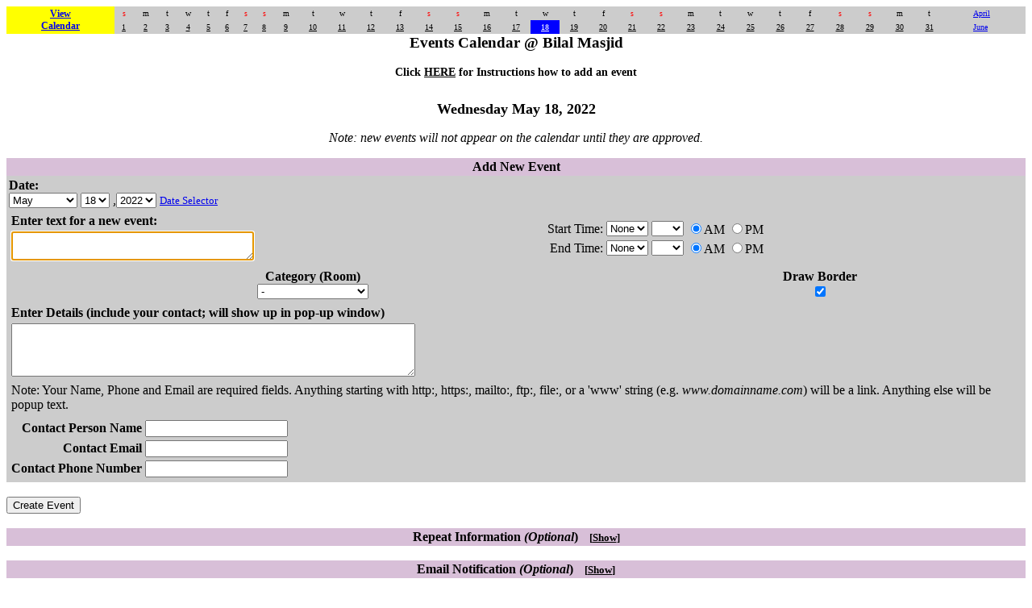

--- FILE ---
content_type: text/html; charset=ISO-8859-1
request_url: https://www.bilalmasjid.com/Calcium/Calcium40.pl?CalendarName=BilalEvents&Op=ShowDay&Date=2022%2F5%2F18&Amount=Month&NavType=Neither&Type=Block
body_size: 7165
content:
<?xml version="1.0" encoding="utf-8"?>
<!DOCTYPE html
	PUBLIC "-//W3C//DTD XHTML Basic 1.0//EN"
	"http://www.w3.org/TR/xhtml-basic/xhtml-basic10.dtd">
<html xmlns="http://www.w3.org/1999/xhtml" lang="en-US"><head><title>Calcium - Create, Edit, or Delete Events: BilalEvents</title>
<meta name="keywords" content="web calendar, calendar, calendar server, Brown Bear Software" />
<meta name="description" content="Calcium Web Calendar - Brown Bear Software http://www.brownbearsw.com" />
<meta name="generator" content="Calcium Web Calendar - Brown Bear Software http://www.brownbearsw.com" />
<style type="text/css">
<!--/* <![CDATA[ */
body { background-color: white}
.PageHeader { text-align: center; font-weight: bold; font-size: xx-large; background-color: #cccccc}
.SectionHeader { text-align: center; padding: 2px; font-weight: bold; font-size: medium; background-color: thistle}
.ErrorHighlight { color: red}
.WarningHighlight { color: darkred; font-weight: bold}
.EventTag { font-size: smaller}
.EntryWidgets { background-color: #cccccc}
.InlineHelp { margin-left: 10px; font-size: smaller}
.LinearMonth { background-color: #ccc; font-size: x-small}
#ViewCalendarLink { font-weight: bold; font-size: larger; background-color: yellow}
.DateHeader { text-align: center; font-weight: bold; font-size: large}
.DateHeaderTitle { font-size: x-large}


/* ]]> */-->
</style>
</head><body onunload="cleanUpPopups()" declare-xml="1" onload="document.EventEditForm.EventText.focus()" class="ShowDay">        
<script type="text/javascript"><!-- 

        function PopupWindow (calName, date, id, source, width, height) {
            if (width < 100) {
               width = Math.round (screen.width * width / 100);
            }
            if (height < 100) {
               height = Math.round (screen.height * height / 100);
            }
            win = window.open ("Calcium40.pl?Op=PopupWindow&Amount=Month&NavType=Neither&Type=Block" +
                               "&CalendarName=" + calName +
                               "&Date=" + escape (date) +
                               "&ID=" + id +
                               "&Source=" + source,
                               "PopupWindow" + calName + id,
                               "scrollbars,resizable," +
                               "width=" + width + "," +
                               "height=" + height)
            win.focus()
       }
        
// --></script>

        
<script type="text/javascript"><!-- 

        editWidth = 50;
        editHeight = 50;
        if (editWidth < 100) {
           editWidth = Math.round (screen.width * editWidth / 100);
        }
        if (editHeight < 100) {
           editHeight = Math.round (screen.height * editHeight / 100);
        }
        function editEvent (id, calName, theDate) {
            if (id < 0) {
                alert ('This is an event from the ' + calName + ' Add-In.' +
                       '\nYou cannot edit it.');
            } else {
                win = window.open ("?Op=EditEvent&PopupWin=1&CalendarName=" + calName + "&EventID=" + id +
                                   "&Date=" + theDate,
                                   "EditWindow" + calName + id,
                                   "scrollbars,resizable," +
                                     "width="  + editWidth + "," +
                                     "height=" + editHeight);
                win.focus();
            }
        }
        
// --></script>

<center><table class="LinearMonth" border="0" cellpadding="2" cellspacing="0" width="100%"><tr><td align="center" rowspan="2" id="ViewCalendarLink"><a href="Calcium40.pl?Op=ShowIt&amp;Date=2022%2F5%2F18&amp;CalendarName=BilalEvents&amp;Amount=Month&amp;NavType=Neither&amp;Type=Block">View<br>Calendar</a></td> <td align="center"><font size=-2 color="red">s</font></td> <td align="center"><font size=-2 color="black">m</font></td> <td align="center"><font size=-2 color="black">t</font></td> <td align="center"><font size=-2 color="black">w</font></td> <td align="center"><font size=-2 color="black">t</font></td> <td align="center"><font size=-2 color="black">f</font></td> <td align="center"><font size=-2 color="red">s</font></td> <td align="center"><font size=-2 color="red">s</font></td> <td align="center"><font size=-2 color="black">m</font></td> <td align="center"><font size=-2 color="black">t</font></td> <td align="center"><font size=-2 color="black">w</font></td> <td align="center"><font size=-2 color="black">t</font></td> <td align="center"><font size=-2 color="black">f</font></td> <td align="center"><font size=-2 color="red">s</font></td> <td align="center"><font size=-2 color="red">s</font></td> <td align="center"><font size=-2 color="black">m</font></td> <td align="center"><font size=-2 color="black">t</font></td> <td align="center"><font size=-2 color="black">w</font></td> <td align="center"><font size=-2 color="black">t</font></td> <td align="center"><font size=-2 color="black">f</font></td> <td align="center"><font size=-2 color="red">s</font></td> <td align="center"><font size=-2 color="red">s</font></td> <td align="center"><font size=-2 color="black">m</font></td> <td align="center"><font size=-2 color="black">t</font></td> <td align="center"><font size=-2 color="black">w</font></td> <td align="center"><font size=-2 color="black">t</font></td> <td align="center"><font size=-2 color="black">f</font></td> <td align="center"><font size=-2 color="red">s</font></td> <td align="center"><font size=-2 color="red">s</font></td> <td align="center"><font size=-2 color="black">m</font></td> <td align="center"><font size=-2 color="black">t</font></td> <td>&nbsp; &nbsp;</td> <td><a href="Calcium40.pl?CalendarName=BilalEvents&amp;Op=ShowDay&amp;Amount=Month&amp;NavType=Neither&amp;Type=Block&amp;Date=2022/4/1">April</a></td></tr> <tr><td align="center"><a href="Calcium40.pl?CalendarName=BilalEvents&Op=ShowDay&Amount=Month&NavType=Neither&Type=Block&Date=2022/5/1"><font size=-2 color="black">1</font></td> <td align="center"><a href="Calcium40.pl?CalendarName=BilalEvents&Op=ShowDay&Amount=Month&NavType=Neither&Type=Block&Date=2022/5/2"><font size=-2 color="black">2</font></td> <td align="center"><a href="Calcium40.pl?CalendarName=BilalEvents&Op=ShowDay&Amount=Month&NavType=Neither&Type=Block&Date=2022/5/3"><font size=-2 color="black">3</font></td> <td align="center"><a href="Calcium40.pl?CalendarName=BilalEvents&Op=ShowDay&Amount=Month&NavType=Neither&Type=Block&Date=2022/5/4"><font size=-2 color="black">4</font></td> <td align="center"><a href="Calcium40.pl?CalendarName=BilalEvents&Op=ShowDay&Amount=Month&NavType=Neither&Type=Block&Date=2022/5/5"><font size=-2 color="black">5</font></td> <td align="center"><a href="Calcium40.pl?CalendarName=BilalEvents&Op=ShowDay&Amount=Month&NavType=Neither&Type=Block&Date=2022/5/6"><font size=-2 color="black">6</font></td> <td align="center"><a href="Calcium40.pl?CalendarName=BilalEvents&Op=ShowDay&Amount=Month&NavType=Neither&Type=Block&Date=2022/5/7"><font size=-2 color="black">7</font></td> <td align="center"><a href="Calcium40.pl?CalendarName=BilalEvents&Op=ShowDay&Amount=Month&NavType=Neither&Type=Block&Date=2022/5/8"><font size=-2 color="black">8</font></td> <td align="center"><a href="Calcium40.pl?CalendarName=BilalEvents&Op=ShowDay&Amount=Month&NavType=Neither&Type=Block&Date=2022/5/9"><font size=-2 color="black">9</font></td> <td align="center"><a href="Calcium40.pl?CalendarName=BilalEvents&Op=ShowDay&Amount=Month&NavType=Neither&Type=Block&Date=2022/5/10"><font size=-2 color="black">10</font></td> <td align="center"><a href="Calcium40.pl?CalendarName=BilalEvents&Op=ShowDay&Amount=Month&NavType=Neither&Type=Block&Date=2022/5/11"><font size=-2 color="black">11</font></td> <td align="center"><a href="Calcium40.pl?CalendarName=BilalEvents&Op=ShowDay&Amount=Month&NavType=Neither&Type=Block&Date=2022/5/12"><font size=-2 color="black">12</font></td> <td align="center"><a href="Calcium40.pl?CalendarName=BilalEvents&Op=ShowDay&Amount=Month&NavType=Neither&Type=Block&Date=2022/5/13"><font size=-2 color="black">13</font></td> <td align="center"><a href="Calcium40.pl?CalendarName=BilalEvents&Op=ShowDay&Amount=Month&NavType=Neither&Type=Block&Date=2022/5/14"><font size=-2 color="black">14</font></td> <td align="center"><a href="Calcium40.pl?CalendarName=BilalEvents&Op=ShowDay&Amount=Month&NavType=Neither&Type=Block&Date=2022/5/15"><font size=-2 color="black">15</font></td> <td align="center"><a href="Calcium40.pl?CalendarName=BilalEvents&Op=ShowDay&Amount=Month&NavType=Neither&Type=Block&Date=2022/5/16"><font size=-2 color="black">16</font></td> <td align="center"><a href="Calcium40.pl?CalendarName=BilalEvents&Op=ShowDay&Amount=Month&NavType=Neither&Type=Block&Date=2022/5/17"><font size=-2 color="black">17</font></td> <td bgcolor="blue" align="center" fgcolor="white"><a href="Calcium40.pl?CalendarName=BilalEvents&Op=ShowDay&Amount=Month&NavType=Neither&Type=Block&Date=2022/5/18"><font size=-2 color="white">18</font></td> <td align="center"><a href="Calcium40.pl?CalendarName=BilalEvents&Op=ShowDay&Amount=Month&NavType=Neither&Type=Block&Date=2022/5/19"><font size=-2 color="black">19</font></td> <td align="center"><a href="Calcium40.pl?CalendarName=BilalEvents&Op=ShowDay&Amount=Month&NavType=Neither&Type=Block&Date=2022/5/20"><font size=-2 color="black">20</font></td> <td align="center"><a href="Calcium40.pl?CalendarName=BilalEvents&Op=ShowDay&Amount=Month&NavType=Neither&Type=Block&Date=2022/5/21"><font size=-2 color="black">21</font></td> <td align="center"><a href="Calcium40.pl?CalendarName=BilalEvents&Op=ShowDay&Amount=Month&NavType=Neither&Type=Block&Date=2022/5/22"><font size=-2 color="black">22</font></td> <td align="center"><a href="Calcium40.pl?CalendarName=BilalEvents&Op=ShowDay&Amount=Month&NavType=Neither&Type=Block&Date=2022/5/23"><font size=-2 color="black">23</font></td> <td align="center"><a href="Calcium40.pl?CalendarName=BilalEvents&Op=ShowDay&Amount=Month&NavType=Neither&Type=Block&Date=2022/5/24"><font size=-2 color="black">24</font></td> <td align="center"><a href="Calcium40.pl?CalendarName=BilalEvents&Op=ShowDay&Amount=Month&NavType=Neither&Type=Block&Date=2022/5/25"><font size=-2 color="black">25</font></td> <td align="center"><a href="Calcium40.pl?CalendarName=BilalEvents&Op=ShowDay&Amount=Month&NavType=Neither&Type=Block&Date=2022/5/26"><font size=-2 color="black">26</font></td> <td align="center"><a href="Calcium40.pl?CalendarName=BilalEvents&Op=ShowDay&Amount=Month&NavType=Neither&Type=Block&Date=2022/5/27"><font size=-2 color="black">27</font></td> <td align="center"><a href="Calcium40.pl?CalendarName=BilalEvents&Op=ShowDay&Amount=Month&NavType=Neither&Type=Block&Date=2022/5/28"><font size=-2 color="black">28</font></td> <td align="center"><a href="Calcium40.pl?CalendarName=BilalEvents&Op=ShowDay&Amount=Month&NavType=Neither&Type=Block&Date=2022/5/29"><font size=-2 color="black">29</font></td> <td align="center"><a href="Calcium40.pl?CalendarName=BilalEvents&Op=ShowDay&Amount=Month&NavType=Neither&Type=Block&Date=2022/5/30"><font size=-2 color="black">30</font></td> <td align="center"><a href="Calcium40.pl?CalendarName=BilalEvents&Op=ShowDay&Amount=Month&NavType=Neither&Type=Block&Date=2022/5/31"><font size=-2 color="black">31</font></td> <td>&nbsp; &nbsp;</td> <td><a href="Calcium40.pl?CalendarName=BilalEvents&amp;Op=ShowDay&amp;Amount=Month&amp;NavType=Neither&amp;Type=Block&amp;Date=2022/6/1">June</a></td></tr></table></center><div class="DateHeader"><div class="DateHeaderTitle"><div style="font-size: .8em">Events Calendar @ Bilal Masjid</div>

<div style="font-size: .6em"><br><span onclick="alert('Request use of masjid facilities by using Add at bottom of this calendar. When approved meetings will show on the calendar. Check room assigned by looking at color code below. It may be different from what you requested. Your Name, Phone and Email are required fields etc. Please allow a week for decision.')">Click <u>HERE</u> for Instructions how to add an event </span></div><br></div>Wednesday May 18, 2022</div><p><center><i>Note: new events will not appear on the calendar until they are approved.</i></center></p><div class="EventEditForm"> <script language="JavaScript">
 <!-- start
     // Set the Minutes Popup to :00 if the hours were edited to non-blank
     // and the minutes are blank, or to blank if the hours were set to blank
     function setMinutesPopup (hourPopup) {
         form = hourPopup.form
         if (hourPopup.name == 'StartHourPopup') {
             minutePopup = form.StartMinutePopup;
         } else {
             minutePopup = form.EndMinutePopup;
         }
         // If we select None for hour, set minutes to None
         if (hourPopup.selectedIndex < 1) {
             minutePopup.selectedIndex = 0
         }
         // If we select a valid hour and minutes set to none, set them to 0
         if ((hourPopup.selectedIndex > 0) &&
             (minutePopup.selectedIndex < 1)) {
             minutePopup.selectedIndex = 1
         }
     }

     // Set the End Time radio to PM if the start time is PM
     function amPmRadios (radio) {
         if (radio.name == 'StartHourRadio') {
             if (radio.value == 'PM') {
                 radio.form.EndHourRadio[1].checked = true;
             }
         }
     }
 // End -->
 </script>
        
<script type="text/javascript"><!-- 

        function setCookie (name, value, expires, path, domain) {
            document.cookie = name + "=" + escape(value) +
                ((expires) ? "; expires=" + expires.toGMTString() : "") +
                ((path)    ? "; path="    + path : "") +
                ((domain)  ? "; domain="  + domain : "");
        }
        
// --></script>

        
<script type="text/javascript"><!-- 

        function getCookie (name) {
            var prefix = name + "=";
            var begin = document.cookie.indexOf("; " + prefix);
            if (begin == -1) {
               begin = document.cookie.indexOf(prefix);
               if (begin != 0)
                   return null;
            }
            else {
                 begin += 2;
            }
            var end = document.cookie.indexOf(";", begin);
            if (end == -1) {
                end = document.cookie.length;
            }
            return unescape (document.cookie.substring(begin + prefix.length,
                                                       end));
        }
        
// --></script>

<script language="JavaScript" type="text/javascript">
function hide_or_show (element_id, hide_text, show_text) {
  var el = document.getElementById (element_id);
  var the_label = document.getElementById (element_id + '_hide_show_label');
  if (el.style.display == "none") {
      el.style.display = "";
      the_label.innerHTML = hide_text;
      setCookie ("CalciumEditForm" + element_id, "show");
  }
  else {
      el.style.display = "none";
      the_label.innerHTML = show_text;
      setCookie ("CalciumEditForm" + element_id, "hide");
  }
  return false;
}
</script>
<form method="post" action="Calcium40.pl?CalendarName=BilalEvents&Op=EventNew&Amount=Month&NavType=Neither&Type=Block&Date=2022/5/18" enctype="application/x-www-form-urlencoded" name="EventEditForm">
<div class="SectionHeader">Add New Event</div> <script language="JavaScript">
 <!--
    function setStyle (theList) {
        if (navigator.appName.toLowerCase().indexOf("microsoft") > -1) {
            return;
        }
        var bgColors = new Array ('darkkhaki','deeppink','darkcyan','darkseagreen','darkorchid','burlywood','orangered','darkgoldenrod','lightcoral','whitesmoke','lightBlue');
        var fgColors = new Array ('black','black','black','black','black','black','Black','black','black','black','black');
        theList.style.backgroundColor = bgColors[theList.selectedIndex-1];
        theList.style.color           = fgColors[theList.selectedIndex-1];
    }
-->
 </script>
<table class="EntryWidgets" width="100%"><tr><td><table cellpadding="0" cellspacing="0"><tr><td><b>Date:</b></td></tr> <tr><td><select name="DateMonthPopup" onchange="" tabindex="100">
<option  value="1">January</option>
<option  value="2">February</option>
<option  value="3">March</option>
<option  value="4">April</option>
<option selected value="5">May</option>
<option  value="6">June</option>
<option  value="7">July</option>
<option  value="8">August</option>
<option  value="9">September</option>
<option  value="10">October</option>
<option  value="11">November</option>
<option  value="12">December</option>
</select>
<select name="DateDayPopup" onchange="" tabindex="101">
<option  value="1">1</option>
<option  value="2">2</option>
<option  value="3">3</option>
<option  value="4">4</option>
<option  value="5">5</option>
<option  value="6">6</option>
<option  value="7">7</option>
<option  value="8">8</option>
<option  value="9">9</option>
<option  value="10">10</option>
<option  value="11">11</option>
<option  value="12">12</option>
<option  value="13">13</option>
<option  value="14">14</option>
<option  value="15">15</option>
<option  value="16">16</option>
<option  value="17">17</option>
<option selected value="18">18</option>
<option  value="19">19</option>
<option  value="20">20</option>
<option  value="21">21</option>
<option  value="22">22</option>
<option  value="23">23</option>
<option  value="24">24</option>
<option  value="25">25</option>
<option  value="26">26</option>
<option  value="27">27</option>
<option  value="28">28</option>
<option  value="29">29</option>
<option  value="30">30</option>
<option  value="31">31</option>
</select>
,<select name="DateYearPopup" onchange="" tabindex="102">
<option  value="2020">2020</option>
<option  value="2021">2021</option>
<option selected value="2022">2022</option>
<option  value="2023">2023</option>
<option  value="2024">2024</option>
<option  value="2025">2025</option>
</select>
        
<script type="text/javascript"><!-- 

        var DatedateSelectionPopupWindow;
        function DatedateSelectionPopup () {
           var width  = 300;
           var height = 200;
           if (width < 100) {
              width = Math.round (screen.width * width / 100);
           }
           if (height < 100) {
              height = Math.round (screen.height * height / 100);
           }
            DatedateSelectionPopupWindow = window.open ("Calcium40.pl?CalendarName=BilalEvents&Op=PopupCal&Name=Date&Date=2022%2F5%2F18&IsPopup=1", "DatedateSelection",
                           "scrollbars,resizable,width=" + width +
                           ",height=" + height);
            DatedateSelectionPopupWindow.focus();
        }
        
// --></script>

<small><a href="JavaScript:DatedateSelectionPopup()">Date Selector</a></small></td></tr></table></td> <td></td></tr> <tr><td><table><tr><td><b>Enter text for a new event:</b></td></tr> <tr><td><textarea name="EventText" rows=2 cols=35 tabindex="300" wrap="SOFT"></textarea></td></tr></table></td> <td><table><tr><td align="RIGHT">Start Time:</td> <td align="RIGHT"><select name="StartHourPopup" onchange="setMinutesPopup (this)" tabindex="500">
<option selected value="-1">None</option>
<option  value="0">12</option>
<option  value="1">1</option>
<option  value="2">2</option>
<option  value="3">3</option>
<option  value="4">4</option>
<option  value="5">5</option>
<option  value="6">6</option>
<option  value="7">7</option>
<option  value="8">8</option>
<option  value="9">9</option>
<option  value="10">10</option>
<option  value="11">11</option>
</select>
</td> <td align="LEFT"><select name="StartMinutePopup" tabindex="500">
<option selected value="-1"> </option>
<option  value="0">:00</option>
<option  value="5">:05</option>
<option  value="10">:10</option>
<option  value="15">:15</option>
<option  value="20">:20</option>
<option  value="25">:25</option>
<option  value="30">:30</option>
<option  value="35">:35</option>
<option  value="40">:40</option>
<option  value="45">:45</option>
<option  value="50">:50</option>
<option  value="55">:55</option>
<option  value="-2">---</option>
<option  value="1">:01</option>
<option  value="2">:02</option>
<option  value="3">:03</option>
<option  value="4">:04</option>
<option  value="5">:05</option>
<option  value="6">:06</option>
<option  value="7">:07</option>
<option  value="8">:08</option>
<option  value="9">:09</option>
<option  value="10">:10</option>
<option  value="11">:11</option>
<option  value="12">:12</option>
<option  value="13">:13</option>
<option  value="14">:14</option>
<option  value="15">:15</option>
<option  value="16">:16</option>
<option  value="17">:17</option>
<option  value="18">:18</option>
<option  value="19">:19</option>
<option  value="20">:20</option>
<option  value="21">:21</option>
<option  value="22">:22</option>
<option  value="23">:23</option>
<option  value="24">:24</option>
<option  value="25">:25</option>
<option  value="26">:26</option>
<option  value="27">:27</option>
<option  value="28">:28</option>
<option  value="29">:29</option>
<option  value="30">:30</option>
<option  value="31">:31</option>
<option  value="32">:32</option>
<option  value="33">:33</option>
<option  value="34">:34</option>
<option  value="35">:35</option>
<option  value="36">:36</option>
<option  value="37">:37</option>
<option  value="38">:38</option>
<option  value="39">:39</option>
<option  value="40">:40</option>
<option  value="41">:41</option>
<option  value="42">:42</option>
<option  value="43">:43</option>
<option  value="44">:44</option>
<option  value="45">:45</option>
<option  value="46">:46</option>
<option  value="47">:47</option>
<option  value="48">:48</option>
<option  value="49">:49</option>
<option  value="50">:50</option>
<option  value="51">:51</option>
<option  value="52">:52</option>
<option  value="53">:53</option>
<option  value="54">:54</option>
<option  value="55">:55</option>
<option  value="56">:56</option>
<option  value="57">:57</option>
<option  value="58">:58</option>
<option  value="59">:59</option>
</select>
</td> <td><input type="radio" name="StartHourRadio" value="AM" checked tabindex="502" onclick="amPmRadios (this)" />AM <input type="radio" name="StartHourRadio" value="PM" tabindex="502" onclick="amPmRadios (this)" />PM</td></tr> <tr><td align="RIGHT">End Time:</td> <td align="RIGHT"><select name="EndHourPopup" onchange="setMinutesPopup (this)" tabindex="600">
<option selected value="-1">None</option>
<option  value="0">12</option>
<option  value="1">1</option>
<option  value="2">2</option>
<option  value="3">3</option>
<option  value="4">4</option>
<option  value="5">5</option>
<option  value="6">6</option>
<option  value="7">7</option>
<option  value="8">8</option>
<option  value="9">9</option>
<option  value="10">10</option>
<option  value="11">11</option>
</select>
</td> <td align="LEFT"><select name="EndMinutePopup" tabindex="600">
<option selected value="-1"> </option>
<option  value="0">:00</option>
<option  value="5">:05</option>
<option  value="10">:10</option>
<option  value="15">:15</option>
<option  value="20">:20</option>
<option  value="25">:25</option>
<option  value="30">:30</option>
<option  value="35">:35</option>
<option  value="40">:40</option>
<option  value="45">:45</option>
<option  value="50">:50</option>
<option  value="55">:55</option>
<option  value="-2">---</option>
<option  value="1">:01</option>
<option  value="2">:02</option>
<option  value="3">:03</option>
<option  value="4">:04</option>
<option  value="5">:05</option>
<option  value="6">:06</option>
<option  value="7">:07</option>
<option  value="8">:08</option>
<option  value="9">:09</option>
<option  value="10">:10</option>
<option  value="11">:11</option>
<option  value="12">:12</option>
<option  value="13">:13</option>
<option  value="14">:14</option>
<option  value="15">:15</option>
<option  value="16">:16</option>
<option  value="17">:17</option>
<option  value="18">:18</option>
<option  value="19">:19</option>
<option  value="20">:20</option>
<option  value="21">:21</option>
<option  value="22">:22</option>
<option  value="23">:23</option>
<option  value="24">:24</option>
<option  value="25">:25</option>
<option  value="26">:26</option>
<option  value="27">:27</option>
<option  value="28">:28</option>
<option  value="29">:29</option>
<option  value="30">:30</option>
<option  value="31">:31</option>
<option  value="32">:32</option>
<option  value="33">:33</option>
<option  value="34">:34</option>
<option  value="35">:35</option>
<option  value="36">:36</option>
<option  value="37">:37</option>
<option  value="38">:38</option>
<option  value="39">:39</option>
<option  value="40">:40</option>
<option  value="41">:41</option>
<option  value="42">:42</option>
<option  value="43">:43</option>
<option  value="44">:44</option>
<option  value="45">:45</option>
<option  value="46">:46</option>
<option  value="47">:47</option>
<option  value="48">:48</option>
<option  value="49">:49</option>
<option  value="50">:50</option>
<option  value="51">:51</option>
<option  value="52">:52</option>
<option  value="53">:53</option>
<option  value="54">:54</option>
<option  value="55">:55</option>
<option  value="56">:56</option>
<option  value="57">:57</option>
<option  value="58">:58</option>
<option  value="59">:59</option>
</select>
</td> <td><input type="radio" name="EndHourRadio" value="AM" checked tabindex="602" onclick="amPmRadios (this)" />AM <input type="radio" name="EndHourRadio" value="PM" tabindex="602" onclick="amPmRadios (this)" />PM</td></tr></table></td></tr> <tr><td colspan="2"><table cellpadding="0" cellspacing="0" width="100%"><tr><th>Category (Room)</th> <th></th> <th></th> <th></th> <th>Draw Border</th></tr> <tr><td align="center" valign="top"><select  name=Category   tabindex="700" onClick="setStyle(this)"><option value="-">-</option><option  style="color: black; background-color: darkkhaki" value="BMA Front East (2)">BMA Front East (2)</option>
<option  style="color: black; background-color: deeppink" value="BMA Front West (3)">BMA Front West (3)</option>
<option  style="color: black; background-color: darkcyan" value="BMA Hall">BMA Hall</option>
<option  style="color: black; background-color: darkseagreen" value="BMA Rear East (1)">BMA Rear East (1)</option>
<option  style="color: black; background-color: darkorchid" value="BMA Rear West (4)">BMA Rear West (4)</option>
<option  style="color: black; background-color: burlywood" value="Masjid">Masjid</option>
<option  style="color: Black; background-color: orangered" value="Medical Van">Medical Van</option>
<option  style="color: black; background-color: darkgoldenrod" value="Trailer (East)">Trailer (East)</option>
<option  style="color: black; background-color: lightcoral" value="Trailer (West)">Trailer (West)</option>
<option  style="color: black; background-color: whitesmoke" value="White-House">White-House</option>
<option  style="color: black; background-color: lightBlue" value="Zoom">Zoom</option>
</select></td> <td align="center"></td> <td align="center" valign="top"></td> <td align="center" valign="top"></td> <td align="center" valign="top"><input type="checkbox" name="BorderCheckbox" value="on" checked tabindex="1100" /></td> <td></td></tr></table></td></tr> <tr><td colspan="2"><table><tr><td><b>Enter Details (include your contact; will show up in pop-up window)</b></td></tr> <tr><td><textarea name="PopupText" rows=4 cols=60 tabindex="1200" wrap="SOFT"></textarea></td></tr> <tr><td>Note: Your Name, Phone and Email are required fields. Anything starting with http:, https:, mailto:, ftp:, file:, or a 'www' string (e.g. <i>www.domainname.com</i>) will be a link. Anything else will be popup text.</td></tr></table></td></tr> <tr><td colspan="2"><div class="CustomFields"><table><tr><td align="right"><b>Contact Person Name</b></td> <td><input type="text" name="CF-5"  size="20" tabindex="1300" /></td></tr> <tr><td align="right"><b>Contact Email</b></td> <td><input type="text" name="CF-6"  size="20" tabindex="1301" /></td></tr> <tr><td align="right"><b>Contact Phone Number</b></td> <td><input type="text" name="CF-7"  size="20" tabindex="1302" /></td></tr></table></div></td></tr> </table><br><input type="submit" name="Submit" value="Create Event" tabindex="1500" /><br><br><div class="SectionHeader">Repeat Information&nbsp;<i>(Optional</i>)     <span style="margin-left: 10px; font-size: small;">
         [<span id="RepeatSection_hide_show_label"
                style="text-decoration: underline"
                onclick="javascript:hide_or_show ('RepeatSection', 'Hide', 'Show');"><u>Hide/Show</u></span>]
      </span>
</div><div id="RepeatSection"><table class="EntryWidgets" border="0" cellspacing="0" width="100%"><tr><td><table cellspacing="0" width="100%"><tr><td><input type="radio" name="RepeatRadio" value="None" checked /> Don&#39;t Repeat</td></tr> <tr><td><input type="radio" name="RepeatRadio" value="Repeat" /> Repeat <select name="Frequency" onchange="this.form.RepeatRadio[1].checked = true">
<option  value="1">Every</option>
<option  value="2">Every Other</option>
<option  value="3">Every Third</option>
<option  value="4">Every Fourth</option>
<option  value="5">Every Fifth</option>
<option  value="6">Every Sixth</option>
<option  value="7">Every Seventh</option>
<option  value="8">Every Eighth</option>
<option  value="9">Every Ninth</option>
<option  value="10">Every Tenth</option>
<option  value="11">Every Eleventh</option>
<option  value="12">Every Twelfth</option>
<option  value="13">Every Thirteenth</option>
<option  value="14">Every Fourteenth</option>
<option  value="15">Every Fifteenth</option>
<option  value="16">Every Sixteenth</option>
<option  value="17">Every Seventeenth</option>
<option  value="18">Every Eighteenth</option>
<option  value="19">Every Nineteenth</option>
<option  value="20">Every Twentieth</option>
</select>
<select name="Period" onchange="this.form.RepeatRadio[1].checked = true">
<option  value="day">Day</option>
<option  value="dayBanner">Day (Bannered)</option>
<option selected value="week">Week</option>
<option  value="month">Month</option>
<option  value="year">Year</option>
<option  value="1 2 3 4 5">Monday - Friday</option>
<option  value="1 2 3 4 5 6">Monday - Saturday</option>
<option  value="1 2 3">Monday - Wednesday</option>
<option  value="1 2 3 4">Monday - Thursday</option>
<option  value="1 3 5">Monday, Wednesday, Friday</option>
<option  value="1 3">Monday, Wednesday</option>
<option  value="1 4">Monday, Thursday</option>
<option  value="2 3 4">Tuesday - Thursday</option>
<option  value="2 4">Tuesday, Thursday</option>
<option  value="6 7">Saturday, Sunday</option>
<option  value="2 5">Tuesday, Friday</option>
<option  value="3 5">Wednesday, Friday</option>
<option  value="5 6">Friday, Saturday</option>
<option  value="5 6 7">Friday - Sunday</option>
<option  value="4 5 6">Thursday - Saturday</option>
<option  value="2 3 4 5">Tuesday - Friday</option>
<option  value="2 3 4 5 6">Tuesday - Saturday</option>
</select>
</td> <td align="right"><input type="checkbox" name="SkipWeekends" value="on" /> Skip Weekends</td></tr> <tr><td colspan="2"><input type="radio" name="RepeatRadio" value="ByWeek" /> Repeat on the <select name="MonthWeek" onchange="this.form.RepeatRadio[2].checked = true">
<option  value="1">First</option>
<option  value="2">Second</option>
<option  value="3">Third</option>
<option  value="4">Fourth</option>
<option  value="5">Last</option>
<option  value="6">Fifth, if it exists</option>
<option  value="1 3">First and Third</option>
<option  value="2 4">Second and Fourth</option>
<option  value="1 5">First and Last</option>
</select>
<b>Wednesday</b> every<select name="MonthMonth" onchange="this.form.RepeatRadio[2].checked = true">
<option  value="1">month</option>
<option  value="2">other month</option>
<option  value="3">third month</option>
<option  value="4">fourth month</option>
<option  value="5">fifth month</option>
<option  value="6">sixth month</option>
<option  value="12">year</option>
</select>
</td></tr></table></td></tr> <tr><td><hr width="25%"></td></tr> <tr><td><table cellspacing="0"><tr><td rowspan="2" valign="center"><b>Repeat until</b>&nbsp; &nbsp;</td> <td><input type="radio" name="RepeatUntilRadio" value=" " checked /> <select name="UntilMonthPopup" onchange="this.form.RepeatUntilRadio[0].checked = true;if (this.form.RepeatRadio[0].checked == true) {  this.form.RepeatRadio[1].checked = true}" tabindex>
<option  value="1">January</option>
<option  value="2">February</option>
<option  value="3">March</option>
<option  value="4">April</option>
<option selected value="5">May</option>
<option  value="6">June</option>
<option  value="7">July</option>
<option  value="8">August</option>
<option  value="9">September</option>
<option  value="10">October</option>
<option  value="11">November</option>
<option  value="12">December</option>
</select>
<select name="UntilDayPopup" onchange="this.form.RepeatUntilRadio[0].checked = true;if (this.form.RepeatRadio[0].checked == true) {  this.form.RepeatRadio[1].checked = true}" tabindex>
<option  value="1">1</option>
<option  value="2">2</option>
<option  value="3">3</option>
<option  value="4">4</option>
<option  value="5">5</option>
<option  value="6">6</option>
<option  value="7">7</option>
<option  value="8">8</option>
<option  value="9">9</option>
<option  value="10">10</option>
<option  value="11">11</option>
<option  value="12">12</option>
<option  value="13">13</option>
<option  value="14">14</option>
<option  value="15">15</option>
<option  value="16">16</option>
<option  value="17">17</option>
<option  value="18">18</option>
<option selected value="19">19</option>
<option  value="20">20</option>
<option  value="21">21</option>
<option  value="22">22</option>
<option  value="23">23</option>
<option  value="24">24</option>
<option  value="25">25</option>
<option  value="26">26</option>
<option  value="27">27</option>
<option  value="28">28</option>
<option  value="29">29</option>
<option  value="30">30</option>
<option  value="31">31</option>
</select>
,<select name="UntilYearPopup" onchange="this.form.RepeatUntilRadio[0].checked = true;if (this.form.RepeatRadio[0].checked == true) {  this.form.RepeatRadio[1].checked = true}" tabindex>
<option selected value="2022">2022</option>
<option  value="2023">2023</option>
<option  value="2024">2024</option>
<option  value="2025">2025</option>
<option  value="2026">2026</option>
<option  value="2027">2027</option>
</select>
        
<script type="text/javascript"><!-- 

        var UntildateSelectionPopupWindow;
        function UntildateSelectionPopup () {
           var width  = 300;
           var height = 200;
           if (width < 100) {
              width = Math.round (screen.width * width / 100);
           }
           if (height < 100) {
              height = Math.round (screen.height * height / 100);
           }
            UntildateSelectionPopupWindow = window.open ("Calcium40.pl?CalendarName=BilalEvents&Op=PopupCal&Name=Until&Date=2022%2F5%2F19&IsPopup=1", "UntildateSelection",
                           "scrollbars,resizable,width=" + width +
                           ",height=" + height);
            UntildateSelectionPopupWindow.focus();
        }
        
// --></script>

<small><a href="JavaScript:UntildateSelectionPopup()">Date Selector</a></small></td></tr> <tr><td><input type="radio" name="RepeatUntilRadio" value=" Forever!" /> Forever!</td></tr></table></td></tr></table><br><input type="submit" name="Submit" value="Create Event" tabindex /></div><script language="Javascript">
<!-- start
    var EmailSelectionPopupWindow;
    function cleanUpPopups () {
        if (EmailSelectionPopupWindow)
            EmailSelectionPopupWindow.close();
    }
 -->
</script>

<br>
<div class="SectionHeader">Email Notification&nbsp;<i>(Optional</i>)     <span style="margin-left: 10px; font-size: small;">
         [<span id="NotifySection_hide_show_label"
                style="text-decoration: underline"
                onclick="javascript:hide_or_show ('NotifySection', 'Hide', 'Show');"><u>Hide/Show</u></span>]
      </span>
</div><div id="NotifySection">        
<script type="text/javascript"><!-- 

        var EmailSelectionPopupWindow;
        function EmailSelectionPopup () {
           var width  = 400;
           var height = 300;
           if (width < 100) {
              width = Math.round (screen.width * width / 100);
           }
           if (height < 100) {
              height = Math.round (screen.height * height / 100);
           }
            EmailSelectionPopupWindow = window.open ("Calcium40.pl?CalendarName=BilalEvents&Op=EmailSelector&Amount=Month&NavType=Neither&Type=Block&Date=2022/5/18&IsPopup=1", "EmailSelection",
                           "scrollbars,resizable,width=" + width +
                           ",height=" + height);
            EmailSelectionPopupWindow.focus();
        }
        
// --></script>

<table class="EntryWidgets" width="100%"><tr><td><table cellpadding="0" cellspacing="0" width="100%"><tr><td colspan="3"><small>Specify email addresses to notify that this event has been added. (Use commas between addresses.)</small></td></tr> <tr><td align="right" width="10%">TO:</td> <td><input type="text" name="MailTo"  size="40" /></td> <td><a href="JavaScript:EmailSelectionPopup()">Email Address Selector</a></td></tr> <tr><td align="right">CC:</td> <td><input type="text" name="MailCC"  size="40" /></td></tr> <tr><td align="right">BCC:</td> <td><input type="text" name="MailBCC"  size="40" /></td> <td><input type="checkbox" name="NotifySubscribers" value="on" checked />Automatically notify calendar subscribers</td></tr></table></td></tr> <tr><td><table cellpadding="0" cellspacing="0" width="100%"><tr><td colspan="2"><small>Specify any additional comments that you would like included with the notification.</small></td></tr> <tr><td width="10%">&nbsp;</td> <td><textarea name="MailComments" rows=2 cols=60 wrap="SOFT"></textarea></td></tr></table></td></tr></table></div><br><div class="SectionHeader">Email Reminders&nbsp;<i>(Optional</i>)     <span style="margin-left: 10px; font-size: small;">
         [<span id="ReminderSection_hide_show_label"
                style="text-decoration: underline"
                onclick="javascript:hide_or_show ('ReminderSection', 'Hide', 'Show');"><u>Hide/Show</u></span>]
      </span>
</div><div id="ReminderSection"><table class="EntryWidgets" width="100%"><tr><td><table cols="6" cellspacing="0" cellpadding="0"><tr><td nowrap="1">Send reminder email:</td> <td><select name="MailReminder">
<option  value="0">----</option>
<option  value="5">5  minutes</option>
<option  value="10">10 minutes</option>
<option  value="15">15 minutes</option>
<option  value="20">20 minutes</option>
<option  value="30">30 minutes</option>
<option  value="45">45 minutes</option>
<option  value="60">1 hour</option>
<option  value="120">2 hours</option>
<option  value="180">3 hours</option>
<option  value="360">6 hours</option>
<option  value="720">12 hours</option>
<option  value="1080">18 hours</option>
<option  value="1440">1 day</option>
<option  value="2880">2 days</option>
<option  value="4320">3 days</option>
<option  value="5760">4 days</option>
<option  value="7200">5 days</option>
<option  value="8640">6 days</option>
<option  value="10080">1 week</option>
<option  value="11520">8 days</option>
<option  value="12960">9 days</option>
<option  value="14400">10 days</option>
<option  value="15840">11 days</option>
<option  value="17280">12 days</option>
<option  value="18720">13 days</option>
<option  value="20160">2 weeks</option>
<option  value="21600">15 days</option>
<option  value="23040">16 days</option>
<option  value="24480">17 days</option>
<option  value="25920">18 days</option>
<option  value="27360">19 days</option>
<option  value="28800">20 days</option>
<option  value="30240">21 days</option>
<option  value="31680">22 days</option>
<option  value="33120">23 days</option>
<option  value="34560">24 days</option>
<option  value="36000">25 days</option>
<option  value="37440">26 days</option>
<option  value="38880">27 days</option>
<option  value="40320">28 days</option>
<option  value="41760">29 days</option>
<option  value="43200">30 days</option>
<option  value="86400">2 months</option>
<option  value="129600">3 months</option>
<option  value="172800">4 months</option>
<option  value="216000">5 months</option>
<option  value="259200">6 months</option>
<option  value="302400">7 months</option>
<option  value="345600">8 months</option>
<option  value="388800">9 months</option>
<option  value="432000">10 months</option>
<option  value="475200">11 months</option>
<option  value="518400">12 months</option>
</select>
</td> <td nowrap="1">before, and</td> <td><select name="MailReminder2">
<option  value="0">----</option>
<option  value="5">5  minutes</option>
<option  value="10">10 minutes</option>
<option  value="15">15 minutes</option>
<option  value="20">20 minutes</option>
<option  value="30">30 minutes</option>
<option  value="45">45 minutes</option>
<option  value="60">1 hour</option>
<option  value="120">2 hours</option>
<option  value="180">3 hours</option>
<option  value="360">6 hours</option>
<option  value="720">12 hours</option>
<option  value="1080">18 hours</option>
<option  value="1440">1 day</option>
<option  value="2880">2 days</option>
<option  value="4320">3 days</option>
<option  value="5760">4 days</option>
<option  value="7200">5 days</option>
<option  value="8640">6 days</option>
<option  value="10080">1 week</option>
<option  value="11520">8 days</option>
<option  value="12960">9 days</option>
<option  value="14400">10 days</option>
<option  value="15840">11 days</option>
<option  value="17280">12 days</option>
<option  value="18720">13 days</option>
<option  value="20160">2 weeks</option>
<option  value="21600">15 days</option>
<option  value="23040">16 days</option>
<option  value="24480">17 days</option>
<option  value="25920">18 days</option>
<option  value="27360">19 days</option>
<option  value="28800">20 days</option>
<option  value="30240">21 days</option>
<option  value="31680">22 days</option>
<option  value="33120">23 days</option>
<option  value="34560">24 days</option>
<option  value="36000">25 days</option>
<option  value="37440">26 days</option>
<option  value="38880">27 days</option>
<option  value="40320">28 days</option>
<option  value="41760">29 days</option>
<option  value="43200">30 days</option>
<option  value="86400">2 months</option>
<option  value="129600">3 months</option>
<option  value="172800">4 months</option>
<option  value="216000">5 months</option>
<option  value="259200">6 months</option>
<option  value="302400">7 months</option>
<option  value="345600">8 months</option>
<option  value="388800">9 months</option>
<option  value="432000">10 months</option>
<option  value="475200">11 months</option>
<option  value="518400">12 months</option>
</select>
</td> <td nowrap="1">before the event.</td> <td>&nbsp;</td></tr> <tr><td align="right" nowrap="1">Email Address:</td> <td colspan="5"><input type="text" name="ReminderAddress"  size="40" /></td></tr></table></td></tr></table></div><br><input type="submit" name="Submit" value="Create Event" tabindex /><input type="hidden" name="CalendarName" value="BilalEvents" /><input type="hidden" name="Date" value="2022/5/18" /><input type="hidden" name="AllOrOne" value="all" /><input type="hidden" name="Op" value="EventNew" /><input type="hidden" name="NextOp" value="ShowDay" /><input type="hidden" name="DisplayCal" value="BilalEvents" /><input type="hidden" name="Amount" value="Month" /><input type="hidden" name="NavType" value="Neither" /><input type="hidden" name="Type" value="Block" /><input type="hidden" name="Date" value="2022/5/18" /><input type="hidden" name=".cgifields" value="RepeatRadio" /><input type="hidden" name=".cgifields" value="SkipWeekends" /><input type="hidden" name=".cgifields" value="BorderCheckbox" /><input type="hidden" name=".cgifields" value="NotifySubscribers" /><input type="hidden" name=".cgifields" value="RepeatUntilRadio" />
</form> <script language="JavaScript" type="text/javascript">
    var sections = ["Repeat", "Notify", "Subscription", "Reminder"];
    for (i=0; i<4; i++) {
        var itemID = sections[i] + 'Section';
        var hideThis = getCookie ("CalciumEditForm" + itemID);
        var element = document.getElementById(itemID);
        if (element) {
            if (hideThis == "show") {
                element.style.display = "none";
            } else {
                element.style.display = "";
            }
            hide_or_show (itemID, 'Hide', 'Show');
        }
    }
    </script></div>
<script defer src="https://static.cloudflareinsights.com/beacon.min.js/vcd15cbe7772f49c399c6a5babf22c1241717689176015" integrity="sha512-ZpsOmlRQV6y907TI0dKBHq9Md29nnaEIPlkf84rnaERnq6zvWvPUqr2ft8M1aS28oN72PdrCzSjY4U6VaAw1EQ==" data-cf-beacon='{"version":"2024.11.0","token":"bc22ea52fc444ae7b64850c53bdb4fb6","r":1,"server_timing":{"name":{"cfCacheStatus":true,"cfEdge":true,"cfExtPri":true,"cfL4":true,"cfOrigin":true,"cfSpeedBrain":true},"location_startswith":null}}' crossorigin="anonymous"></script>
</body></html>